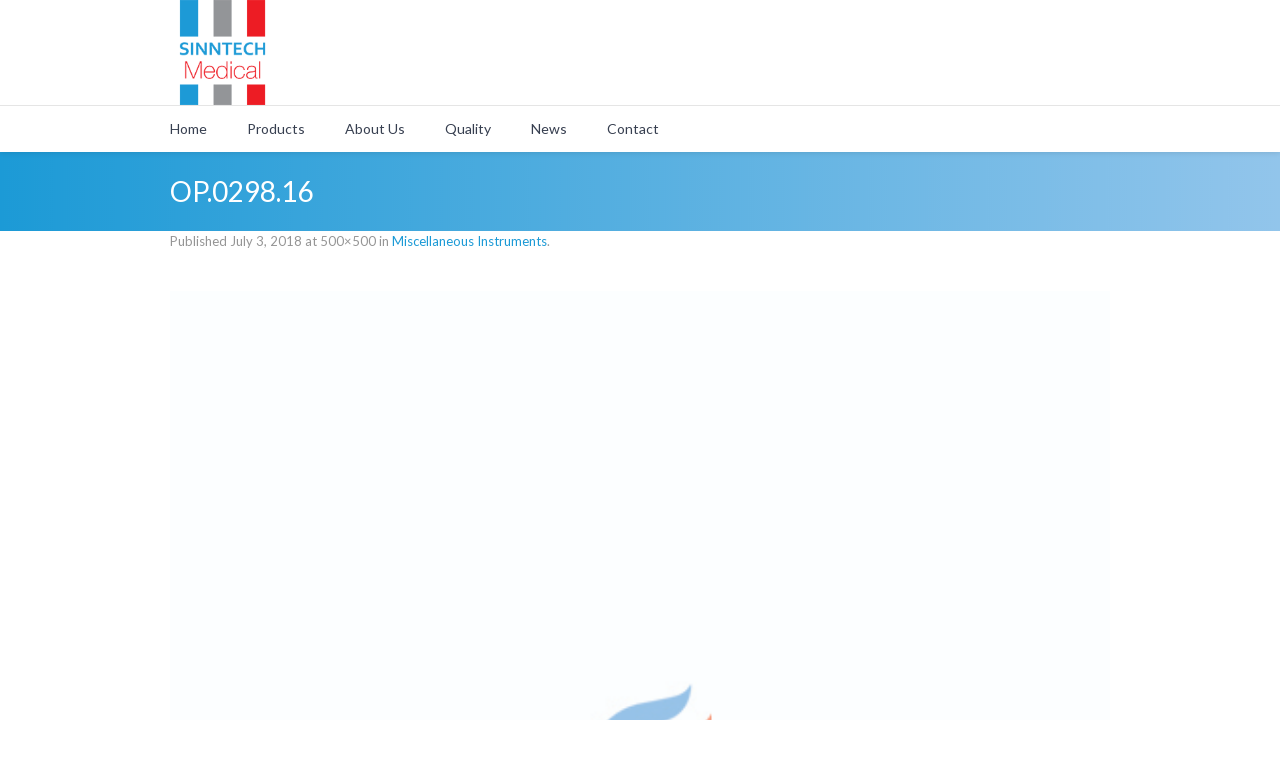

--- FILE ---
content_type: text/html; charset=utf-8
request_url: https://www.google.com/recaptcha/api2/anchor?ar=1&k=6LcWM4IUAAAAAELWjgAOKkw2NrRLeWzkMeG_R8HW&co=aHR0cHM6Ly93d3cuc2lubnRlY2htZWRpY2FsLmNvbTo0NDM.&hl=en&v=PoyoqOPhxBO7pBk68S4YbpHZ&size=invisible&anchor-ms=20000&execute-ms=30000&cb=moc43xv6deqy
body_size: 48573
content:
<!DOCTYPE HTML><html dir="ltr" lang="en"><head><meta http-equiv="Content-Type" content="text/html; charset=UTF-8">
<meta http-equiv="X-UA-Compatible" content="IE=edge">
<title>reCAPTCHA</title>
<style type="text/css">
/* cyrillic-ext */
@font-face {
  font-family: 'Roboto';
  font-style: normal;
  font-weight: 400;
  font-stretch: 100%;
  src: url(//fonts.gstatic.com/s/roboto/v48/KFO7CnqEu92Fr1ME7kSn66aGLdTylUAMa3GUBHMdazTgWw.woff2) format('woff2');
  unicode-range: U+0460-052F, U+1C80-1C8A, U+20B4, U+2DE0-2DFF, U+A640-A69F, U+FE2E-FE2F;
}
/* cyrillic */
@font-face {
  font-family: 'Roboto';
  font-style: normal;
  font-weight: 400;
  font-stretch: 100%;
  src: url(//fonts.gstatic.com/s/roboto/v48/KFO7CnqEu92Fr1ME7kSn66aGLdTylUAMa3iUBHMdazTgWw.woff2) format('woff2');
  unicode-range: U+0301, U+0400-045F, U+0490-0491, U+04B0-04B1, U+2116;
}
/* greek-ext */
@font-face {
  font-family: 'Roboto';
  font-style: normal;
  font-weight: 400;
  font-stretch: 100%;
  src: url(//fonts.gstatic.com/s/roboto/v48/KFO7CnqEu92Fr1ME7kSn66aGLdTylUAMa3CUBHMdazTgWw.woff2) format('woff2');
  unicode-range: U+1F00-1FFF;
}
/* greek */
@font-face {
  font-family: 'Roboto';
  font-style: normal;
  font-weight: 400;
  font-stretch: 100%;
  src: url(//fonts.gstatic.com/s/roboto/v48/KFO7CnqEu92Fr1ME7kSn66aGLdTylUAMa3-UBHMdazTgWw.woff2) format('woff2');
  unicode-range: U+0370-0377, U+037A-037F, U+0384-038A, U+038C, U+038E-03A1, U+03A3-03FF;
}
/* math */
@font-face {
  font-family: 'Roboto';
  font-style: normal;
  font-weight: 400;
  font-stretch: 100%;
  src: url(//fonts.gstatic.com/s/roboto/v48/KFO7CnqEu92Fr1ME7kSn66aGLdTylUAMawCUBHMdazTgWw.woff2) format('woff2');
  unicode-range: U+0302-0303, U+0305, U+0307-0308, U+0310, U+0312, U+0315, U+031A, U+0326-0327, U+032C, U+032F-0330, U+0332-0333, U+0338, U+033A, U+0346, U+034D, U+0391-03A1, U+03A3-03A9, U+03B1-03C9, U+03D1, U+03D5-03D6, U+03F0-03F1, U+03F4-03F5, U+2016-2017, U+2034-2038, U+203C, U+2040, U+2043, U+2047, U+2050, U+2057, U+205F, U+2070-2071, U+2074-208E, U+2090-209C, U+20D0-20DC, U+20E1, U+20E5-20EF, U+2100-2112, U+2114-2115, U+2117-2121, U+2123-214F, U+2190, U+2192, U+2194-21AE, U+21B0-21E5, U+21F1-21F2, U+21F4-2211, U+2213-2214, U+2216-22FF, U+2308-230B, U+2310, U+2319, U+231C-2321, U+2336-237A, U+237C, U+2395, U+239B-23B7, U+23D0, U+23DC-23E1, U+2474-2475, U+25AF, U+25B3, U+25B7, U+25BD, U+25C1, U+25CA, U+25CC, U+25FB, U+266D-266F, U+27C0-27FF, U+2900-2AFF, U+2B0E-2B11, U+2B30-2B4C, U+2BFE, U+3030, U+FF5B, U+FF5D, U+1D400-1D7FF, U+1EE00-1EEFF;
}
/* symbols */
@font-face {
  font-family: 'Roboto';
  font-style: normal;
  font-weight: 400;
  font-stretch: 100%;
  src: url(//fonts.gstatic.com/s/roboto/v48/KFO7CnqEu92Fr1ME7kSn66aGLdTylUAMaxKUBHMdazTgWw.woff2) format('woff2');
  unicode-range: U+0001-000C, U+000E-001F, U+007F-009F, U+20DD-20E0, U+20E2-20E4, U+2150-218F, U+2190, U+2192, U+2194-2199, U+21AF, U+21E6-21F0, U+21F3, U+2218-2219, U+2299, U+22C4-22C6, U+2300-243F, U+2440-244A, U+2460-24FF, U+25A0-27BF, U+2800-28FF, U+2921-2922, U+2981, U+29BF, U+29EB, U+2B00-2BFF, U+4DC0-4DFF, U+FFF9-FFFB, U+10140-1018E, U+10190-1019C, U+101A0, U+101D0-101FD, U+102E0-102FB, U+10E60-10E7E, U+1D2C0-1D2D3, U+1D2E0-1D37F, U+1F000-1F0FF, U+1F100-1F1AD, U+1F1E6-1F1FF, U+1F30D-1F30F, U+1F315, U+1F31C, U+1F31E, U+1F320-1F32C, U+1F336, U+1F378, U+1F37D, U+1F382, U+1F393-1F39F, U+1F3A7-1F3A8, U+1F3AC-1F3AF, U+1F3C2, U+1F3C4-1F3C6, U+1F3CA-1F3CE, U+1F3D4-1F3E0, U+1F3ED, U+1F3F1-1F3F3, U+1F3F5-1F3F7, U+1F408, U+1F415, U+1F41F, U+1F426, U+1F43F, U+1F441-1F442, U+1F444, U+1F446-1F449, U+1F44C-1F44E, U+1F453, U+1F46A, U+1F47D, U+1F4A3, U+1F4B0, U+1F4B3, U+1F4B9, U+1F4BB, U+1F4BF, U+1F4C8-1F4CB, U+1F4D6, U+1F4DA, U+1F4DF, U+1F4E3-1F4E6, U+1F4EA-1F4ED, U+1F4F7, U+1F4F9-1F4FB, U+1F4FD-1F4FE, U+1F503, U+1F507-1F50B, U+1F50D, U+1F512-1F513, U+1F53E-1F54A, U+1F54F-1F5FA, U+1F610, U+1F650-1F67F, U+1F687, U+1F68D, U+1F691, U+1F694, U+1F698, U+1F6AD, U+1F6B2, U+1F6B9-1F6BA, U+1F6BC, U+1F6C6-1F6CF, U+1F6D3-1F6D7, U+1F6E0-1F6EA, U+1F6F0-1F6F3, U+1F6F7-1F6FC, U+1F700-1F7FF, U+1F800-1F80B, U+1F810-1F847, U+1F850-1F859, U+1F860-1F887, U+1F890-1F8AD, U+1F8B0-1F8BB, U+1F8C0-1F8C1, U+1F900-1F90B, U+1F93B, U+1F946, U+1F984, U+1F996, U+1F9E9, U+1FA00-1FA6F, U+1FA70-1FA7C, U+1FA80-1FA89, U+1FA8F-1FAC6, U+1FACE-1FADC, U+1FADF-1FAE9, U+1FAF0-1FAF8, U+1FB00-1FBFF;
}
/* vietnamese */
@font-face {
  font-family: 'Roboto';
  font-style: normal;
  font-weight: 400;
  font-stretch: 100%;
  src: url(//fonts.gstatic.com/s/roboto/v48/KFO7CnqEu92Fr1ME7kSn66aGLdTylUAMa3OUBHMdazTgWw.woff2) format('woff2');
  unicode-range: U+0102-0103, U+0110-0111, U+0128-0129, U+0168-0169, U+01A0-01A1, U+01AF-01B0, U+0300-0301, U+0303-0304, U+0308-0309, U+0323, U+0329, U+1EA0-1EF9, U+20AB;
}
/* latin-ext */
@font-face {
  font-family: 'Roboto';
  font-style: normal;
  font-weight: 400;
  font-stretch: 100%;
  src: url(//fonts.gstatic.com/s/roboto/v48/KFO7CnqEu92Fr1ME7kSn66aGLdTylUAMa3KUBHMdazTgWw.woff2) format('woff2');
  unicode-range: U+0100-02BA, U+02BD-02C5, U+02C7-02CC, U+02CE-02D7, U+02DD-02FF, U+0304, U+0308, U+0329, U+1D00-1DBF, U+1E00-1E9F, U+1EF2-1EFF, U+2020, U+20A0-20AB, U+20AD-20C0, U+2113, U+2C60-2C7F, U+A720-A7FF;
}
/* latin */
@font-face {
  font-family: 'Roboto';
  font-style: normal;
  font-weight: 400;
  font-stretch: 100%;
  src: url(//fonts.gstatic.com/s/roboto/v48/KFO7CnqEu92Fr1ME7kSn66aGLdTylUAMa3yUBHMdazQ.woff2) format('woff2');
  unicode-range: U+0000-00FF, U+0131, U+0152-0153, U+02BB-02BC, U+02C6, U+02DA, U+02DC, U+0304, U+0308, U+0329, U+2000-206F, U+20AC, U+2122, U+2191, U+2193, U+2212, U+2215, U+FEFF, U+FFFD;
}
/* cyrillic-ext */
@font-face {
  font-family: 'Roboto';
  font-style: normal;
  font-weight: 500;
  font-stretch: 100%;
  src: url(//fonts.gstatic.com/s/roboto/v48/KFO7CnqEu92Fr1ME7kSn66aGLdTylUAMa3GUBHMdazTgWw.woff2) format('woff2');
  unicode-range: U+0460-052F, U+1C80-1C8A, U+20B4, U+2DE0-2DFF, U+A640-A69F, U+FE2E-FE2F;
}
/* cyrillic */
@font-face {
  font-family: 'Roboto';
  font-style: normal;
  font-weight: 500;
  font-stretch: 100%;
  src: url(//fonts.gstatic.com/s/roboto/v48/KFO7CnqEu92Fr1ME7kSn66aGLdTylUAMa3iUBHMdazTgWw.woff2) format('woff2');
  unicode-range: U+0301, U+0400-045F, U+0490-0491, U+04B0-04B1, U+2116;
}
/* greek-ext */
@font-face {
  font-family: 'Roboto';
  font-style: normal;
  font-weight: 500;
  font-stretch: 100%;
  src: url(//fonts.gstatic.com/s/roboto/v48/KFO7CnqEu92Fr1ME7kSn66aGLdTylUAMa3CUBHMdazTgWw.woff2) format('woff2');
  unicode-range: U+1F00-1FFF;
}
/* greek */
@font-face {
  font-family: 'Roboto';
  font-style: normal;
  font-weight: 500;
  font-stretch: 100%;
  src: url(//fonts.gstatic.com/s/roboto/v48/KFO7CnqEu92Fr1ME7kSn66aGLdTylUAMa3-UBHMdazTgWw.woff2) format('woff2');
  unicode-range: U+0370-0377, U+037A-037F, U+0384-038A, U+038C, U+038E-03A1, U+03A3-03FF;
}
/* math */
@font-face {
  font-family: 'Roboto';
  font-style: normal;
  font-weight: 500;
  font-stretch: 100%;
  src: url(//fonts.gstatic.com/s/roboto/v48/KFO7CnqEu92Fr1ME7kSn66aGLdTylUAMawCUBHMdazTgWw.woff2) format('woff2');
  unicode-range: U+0302-0303, U+0305, U+0307-0308, U+0310, U+0312, U+0315, U+031A, U+0326-0327, U+032C, U+032F-0330, U+0332-0333, U+0338, U+033A, U+0346, U+034D, U+0391-03A1, U+03A3-03A9, U+03B1-03C9, U+03D1, U+03D5-03D6, U+03F0-03F1, U+03F4-03F5, U+2016-2017, U+2034-2038, U+203C, U+2040, U+2043, U+2047, U+2050, U+2057, U+205F, U+2070-2071, U+2074-208E, U+2090-209C, U+20D0-20DC, U+20E1, U+20E5-20EF, U+2100-2112, U+2114-2115, U+2117-2121, U+2123-214F, U+2190, U+2192, U+2194-21AE, U+21B0-21E5, U+21F1-21F2, U+21F4-2211, U+2213-2214, U+2216-22FF, U+2308-230B, U+2310, U+2319, U+231C-2321, U+2336-237A, U+237C, U+2395, U+239B-23B7, U+23D0, U+23DC-23E1, U+2474-2475, U+25AF, U+25B3, U+25B7, U+25BD, U+25C1, U+25CA, U+25CC, U+25FB, U+266D-266F, U+27C0-27FF, U+2900-2AFF, U+2B0E-2B11, U+2B30-2B4C, U+2BFE, U+3030, U+FF5B, U+FF5D, U+1D400-1D7FF, U+1EE00-1EEFF;
}
/* symbols */
@font-face {
  font-family: 'Roboto';
  font-style: normal;
  font-weight: 500;
  font-stretch: 100%;
  src: url(//fonts.gstatic.com/s/roboto/v48/KFO7CnqEu92Fr1ME7kSn66aGLdTylUAMaxKUBHMdazTgWw.woff2) format('woff2');
  unicode-range: U+0001-000C, U+000E-001F, U+007F-009F, U+20DD-20E0, U+20E2-20E4, U+2150-218F, U+2190, U+2192, U+2194-2199, U+21AF, U+21E6-21F0, U+21F3, U+2218-2219, U+2299, U+22C4-22C6, U+2300-243F, U+2440-244A, U+2460-24FF, U+25A0-27BF, U+2800-28FF, U+2921-2922, U+2981, U+29BF, U+29EB, U+2B00-2BFF, U+4DC0-4DFF, U+FFF9-FFFB, U+10140-1018E, U+10190-1019C, U+101A0, U+101D0-101FD, U+102E0-102FB, U+10E60-10E7E, U+1D2C0-1D2D3, U+1D2E0-1D37F, U+1F000-1F0FF, U+1F100-1F1AD, U+1F1E6-1F1FF, U+1F30D-1F30F, U+1F315, U+1F31C, U+1F31E, U+1F320-1F32C, U+1F336, U+1F378, U+1F37D, U+1F382, U+1F393-1F39F, U+1F3A7-1F3A8, U+1F3AC-1F3AF, U+1F3C2, U+1F3C4-1F3C6, U+1F3CA-1F3CE, U+1F3D4-1F3E0, U+1F3ED, U+1F3F1-1F3F3, U+1F3F5-1F3F7, U+1F408, U+1F415, U+1F41F, U+1F426, U+1F43F, U+1F441-1F442, U+1F444, U+1F446-1F449, U+1F44C-1F44E, U+1F453, U+1F46A, U+1F47D, U+1F4A3, U+1F4B0, U+1F4B3, U+1F4B9, U+1F4BB, U+1F4BF, U+1F4C8-1F4CB, U+1F4D6, U+1F4DA, U+1F4DF, U+1F4E3-1F4E6, U+1F4EA-1F4ED, U+1F4F7, U+1F4F9-1F4FB, U+1F4FD-1F4FE, U+1F503, U+1F507-1F50B, U+1F50D, U+1F512-1F513, U+1F53E-1F54A, U+1F54F-1F5FA, U+1F610, U+1F650-1F67F, U+1F687, U+1F68D, U+1F691, U+1F694, U+1F698, U+1F6AD, U+1F6B2, U+1F6B9-1F6BA, U+1F6BC, U+1F6C6-1F6CF, U+1F6D3-1F6D7, U+1F6E0-1F6EA, U+1F6F0-1F6F3, U+1F6F7-1F6FC, U+1F700-1F7FF, U+1F800-1F80B, U+1F810-1F847, U+1F850-1F859, U+1F860-1F887, U+1F890-1F8AD, U+1F8B0-1F8BB, U+1F8C0-1F8C1, U+1F900-1F90B, U+1F93B, U+1F946, U+1F984, U+1F996, U+1F9E9, U+1FA00-1FA6F, U+1FA70-1FA7C, U+1FA80-1FA89, U+1FA8F-1FAC6, U+1FACE-1FADC, U+1FADF-1FAE9, U+1FAF0-1FAF8, U+1FB00-1FBFF;
}
/* vietnamese */
@font-face {
  font-family: 'Roboto';
  font-style: normal;
  font-weight: 500;
  font-stretch: 100%;
  src: url(//fonts.gstatic.com/s/roboto/v48/KFO7CnqEu92Fr1ME7kSn66aGLdTylUAMa3OUBHMdazTgWw.woff2) format('woff2');
  unicode-range: U+0102-0103, U+0110-0111, U+0128-0129, U+0168-0169, U+01A0-01A1, U+01AF-01B0, U+0300-0301, U+0303-0304, U+0308-0309, U+0323, U+0329, U+1EA0-1EF9, U+20AB;
}
/* latin-ext */
@font-face {
  font-family: 'Roboto';
  font-style: normal;
  font-weight: 500;
  font-stretch: 100%;
  src: url(//fonts.gstatic.com/s/roboto/v48/KFO7CnqEu92Fr1ME7kSn66aGLdTylUAMa3KUBHMdazTgWw.woff2) format('woff2');
  unicode-range: U+0100-02BA, U+02BD-02C5, U+02C7-02CC, U+02CE-02D7, U+02DD-02FF, U+0304, U+0308, U+0329, U+1D00-1DBF, U+1E00-1E9F, U+1EF2-1EFF, U+2020, U+20A0-20AB, U+20AD-20C0, U+2113, U+2C60-2C7F, U+A720-A7FF;
}
/* latin */
@font-face {
  font-family: 'Roboto';
  font-style: normal;
  font-weight: 500;
  font-stretch: 100%;
  src: url(//fonts.gstatic.com/s/roboto/v48/KFO7CnqEu92Fr1ME7kSn66aGLdTylUAMa3yUBHMdazQ.woff2) format('woff2');
  unicode-range: U+0000-00FF, U+0131, U+0152-0153, U+02BB-02BC, U+02C6, U+02DA, U+02DC, U+0304, U+0308, U+0329, U+2000-206F, U+20AC, U+2122, U+2191, U+2193, U+2212, U+2215, U+FEFF, U+FFFD;
}
/* cyrillic-ext */
@font-face {
  font-family: 'Roboto';
  font-style: normal;
  font-weight: 900;
  font-stretch: 100%;
  src: url(//fonts.gstatic.com/s/roboto/v48/KFO7CnqEu92Fr1ME7kSn66aGLdTylUAMa3GUBHMdazTgWw.woff2) format('woff2');
  unicode-range: U+0460-052F, U+1C80-1C8A, U+20B4, U+2DE0-2DFF, U+A640-A69F, U+FE2E-FE2F;
}
/* cyrillic */
@font-face {
  font-family: 'Roboto';
  font-style: normal;
  font-weight: 900;
  font-stretch: 100%;
  src: url(//fonts.gstatic.com/s/roboto/v48/KFO7CnqEu92Fr1ME7kSn66aGLdTylUAMa3iUBHMdazTgWw.woff2) format('woff2');
  unicode-range: U+0301, U+0400-045F, U+0490-0491, U+04B0-04B1, U+2116;
}
/* greek-ext */
@font-face {
  font-family: 'Roboto';
  font-style: normal;
  font-weight: 900;
  font-stretch: 100%;
  src: url(//fonts.gstatic.com/s/roboto/v48/KFO7CnqEu92Fr1ME7kSn66aGLdTylUAMa3CUBHMdazTgWw.woff2) format('woff2');
  unicode-range: U+1F00-1FFF;
}
/* greek */
@font-face {
  font-family: 'Roboto';
  font-style: normal;
  font-weight: 900;
  font-stretch: 100%;
  src: url(//fonts.gstatic.com/s/roboto/v48/KFO7CnqEu92Fr1ME7kSn66aGLdTylUAMa3-UBHMdazTgWw.woff2) format('woff2');
  unicode-range: U+0370-0377, U+037A-037F, U+0384-038A, U+038C, U+038E-03A1, U+03A3-03FF;
}
/* math */
@font-face {
  font-family: 'Roboto';
  font-style: normal;
  font-weight: 900;
  font-stretch: 100%;
  src: url(//fonts.gstatic.com/s/roboto/v48/KFO7CnqEu92Fr1ME7kSn66aGLdTylUAMawCUBHMdazTgWw.woff2) format('woff2');
  unicode-range: U+0302-0303, U+0305, U+0307-0308, U+0310, U+0312, U+0315, U+031A, U+0326-0327, U+032C, U+032F-0330, U+0332-0333, U+0338, U+033A, U+0346, U+034D, U+0391-03A1, U+03A3-03A9, U+03B1-03C9, U+03D1, U+03D5-03D6, U+03F0-03F1, U+03F4-03F5, U+2016-2017, U+2034-2038, U+203C, U+2040, U+2043, U+2047, U+2050, U+2057, U+205F, U+2070-2071, U+2074-208E, U+2090-209C, U+20D0-20DC, U+20E1, U+20E5-20EF, U+2100-2112, U+2114-2115, U+2117-2121, U+2123-214F, U+2190, U+2192, U+2194-21AE, U+21B0-21E5, U+21F1-21F2, U+21F4-2211, U+2213-2214, U+2216-22FF, U+2308-230B, U+2310, U+2319, U+231C-2321, U+2336-237A, U+237C, U+2395, U+239B-23B7, U+23D0, U+23DC-23E1, U+2474-2475, U+25AF, U+25B3, U+25B7, U+25BD, U+25C1, U+25CA, U+25CC, U+25FB, U+266D-266F, U+27C0-27FF, U+2900-2AFF, U+2B0E-2B11, U+2B30-2B4C, U+2BFE, U+3030, U+FF5B, U+FF5D, U+1D400-1D7FF, U+1EE00-1EEFF;
}
/* symbols */
@font-face {
  font-family: 'Roboto';
  font-style: normal;
  font-weight: 900;
  font-stretch: 100%;
  src: url(//fonts.gstatic.com/s/roboto/v48/KFO7CnqEu92Fr1ME7kSn66aGLdTylUAMaxKUBHMdazTgWw.woff2) format('woff2');
  unicode-range: U+0001-000C, U+000E-001F, U+007F-009F, U+20DD-20E0, U+20E2-20E4, U+2150-218F, U+2190, U+2192, U+2194-2199, U+21AF, U+21E6-21F0, U+21F3, U+2218-2219, U+2299, U+22C4-22C6, U+2300-243F, U+2440-244A, U+2460-24FF, U+25A0-27BF, U+2800-28FF, U+2921-2922, U+2981, U+29BF, U+29EB, U+2B00-2BFF, U+4DC0-4DFF, U+FFF9-FFFB, U+10140-1018E, U+10190-1019C, U+101A0, U+101D0-101FD, U+102E0-102FB, U+10E60-10E7E, U+1D2C0-1D2D3, U+1D2E0-1D37F, U+1F000-1F0FF, U+1F100-1F1AD, U+1F1E6-1F1FF, U+1F30D-1F30F, U+1F315, U+1F31C, U+1F31E, U+1F320-1F32C, U+1F336, U+1F378, U+1F37D, U+1F382, U+1F393-1F39F, U+1F3A7-1F3A8, U+1F3AC-1F3AF, U+1F3C2, U+1F3C4-1F3C6, U+1F3CA-1F3CE, U+1F3D4-1F3E0, U+1F3ED, U+1F3F1-1F3F3, U+1F3F5-1F3F7, U+1F408, U+1F415, U+1F41F, U+1F426, U+1F43F, U+1F441-1F442, U+1F444, U+1F446-1F449, U+1F44C-1F44E, U+1F453, U+1F46A, U+1F47D, U+1F4A3, U+1F4B0, U+1F4B3, U+1F4B9, U+1F4BB, U+1F4BF, U+1F4C8-1F4CB, U+1F4D6, U+1F4DA, U+1F4DF, U+1F4E3-1F4E6, U+1F4EA-1F4ED, U+1F4F7, U+1F4F9-1F4FB, U+1F4FD-1F4FE, U+1F503, U+1F507-1F50B, U+1F50D, U+1F512-1F513, U+1F53E-1F54A, U+1F54F-1F5FA, U+1F610, U+1F650-1F67F, U+1F687, U+1F68D, U+1F691, U+1F694, U+1F698, U+1F6AD, U+1F6B2, U+1F6B9-1F6BA, U+1F6BC, U+1F6C6-1F6CF, U+1F6D3-1F6D7, U+1F6E0-1F6EA, U+1F6F0-1F6F3, U+1F6F7-1F6FC, U+1F700-1F7FF, U+1F800-1F80B, U+1F810-1F847, U+1F850-1F859, U+1F860-1F887, U+1F890-1F8AD, U+1F8B0-1F8BB, U+1F8C0-1F8C1, U+1F900-1F90B, U+1F93B, U+1F946, U+1F984, U+1F996, U+1F9E9, U+1FA00-1FA6F, U+1FA70-1FA7C, U+1FA80-1FA89, U+1FA8F-1FAC6, U+1FACE-1FADC, U+1FADF-1FAE9, U+1FAF0-1FAF8, U+1FB00-1FBFF;
}
/* vietnamese */
@font-face {
  font-family: 'Roboto';
  font-style: normal;
  font-weight: 900;
  font-stretch: 100%;
  src: url(//fonts.gstatic.com/s/roboto/v48/KFO7CnqEu92Fr1ME7kSn66aGLdTylUAMa3OUBHMdazTgWw.woff2) format('woff2');
  unicode-range: U+0102-0103, U+0110-0111, U+0128-0129, U+0168-0169, U+01A0-01A1, U+01AF-01B0, U+0300-0301, U+0303-0304, U+0308-0309, U+0323, U+0329, U+1EA0-1EF9, U+20AB;
}
/* latin-ext */
@font-face {
  font-family: 'Roboto';
  font-style: normal;
  font-weight: 900;
  font-stretch: 100%;
  src: url(//fonts.gstatic.com/s/roboto/v48/KFO7CnqEu92Fr1ME7kSn66aGLdTylUAMa3KUBHMdazTgWw.woff2) format('woff2');
  unicode-range: U+0100-02BA, U+02BD-02C5, U+02C7-02CC, U+02CE-02D7, U+02DD-02FF, U+0304, U+0308, U+0329, U+1D00-1DBF, U+1E00-1E9F, U+1EF2-1EFF, U+2020, U+20A0-20AB, U+20AD-20C0, U+2113, U+2C60-2C7F, U+A720-A7FF;
}
/* latin */
@font-face {
  font-family: 'Roboto';
  font-style: normal;
  font-weight: 900;
  font-stretch: 100%;
  src: url(//fonts.gstatic.com/s/roboto/v48/KFO7CnqEu92Fr1ME7kSn66aGLdTylUAMa3yUBHMdazQ.woff2) format('woff2');
  unicode-range: U+0000-00FF, U+0131, U+0152-0153, U+02BB-02BC, U+02C6, U+02DA, U+02DC, U+0304, U+0308, U+0329, U+2000-206F, U+20AC, U+2122, U+2191, U+2193, U+2212, U+2215, U+FEFF, U+FFFD;
}

</style>
<link rel="stylesheet" type="text/css" href="https://www.gstatic.com/recaptcha/releases/PoyoqOPhxBO7pBk68S4YbpHZ/styles__ltr.css">
<script nonce="9eBIdFJxS1hwVPQo1BTWJQ" type="text/javascript">window['__recaptcha_api'] = 'https://www.google.com/recaptcha/api2/';</script>
<script type="text/javascript" src="https://www.gstatic.com/recaptcha/releases/PoyoqOPhxBO7pBk68S4YbpHZ/recaptcha__en.js" nonce="9eBIdFJxS1hwVPQo1BTWJQ">
      
    </script></head>
<body><div id="rc-anchor-alert" class="rc-anchor-alert"></div>
<input type="hidden" id="recaptcha-token" value="[base64]">
<script type="text/javascript" nonce="9eBIdFJxS1hwVPQo1BTWJQ">
      recaptcha.anchor.Main.init("[\x22ainput\x22,[\x22bgdata\x22,\x22\x22,\[base64]/[base64]/[base64]/bmV3IHJbeF0oY1swXSk6RT09Mj9uZXcgclt4XShjWzBdLGNbMV0pOkU9PTM/bmV3IHJbeF0oY1swXSxjWzFdLGNbMl0pOkU9PTQ/[base64]/[base64]/[base64]/[base64]/[base64]/[base64]/[base64]/[base64]\x22,\[base64]\\u003d\\u003d\x22,\x22wqlMwr1mwoFkw4R5J8KnJRvCssOMw7zCucKpSHhHwrRTWDtiw6HDvnPClGgrTsOYMEPDqkbDp8KKwp7DkAgTw4DCm8KZw68kUcKvwr/[base64]/woJHwp3CjsOiBcKIwoHClSA8MTRtRsKOwqNSTiYUwphVZcKFw7HCsMO4MxXDncOhSMKKU8KRM1UgwqnCucKuenvCi8KTIkrCnMKib8Kcwpo8aBjCrsK5wobDtMOkRsK/w54Iw453OyMON2Rbw7jCq8O3U0JNP8OOw47ClsOXwpp7wonDhnRzMcKGw6Z/IT/CosKtw7XDtGXDpgnDpMKGw6dfZx1pw4U/w4fDjcK2w6txwozDgQMBwozCjsOyJEd5wpxDw7cNw4oSwr8hE8OFw41qU0QnFXTCm1YUIUk4wp7CsXtmBk3DkQjDq8KvEsO2QXLClXp/[base64]/[base64]/DswdAFgzCq1XCsxQ8w7/CpirDlsKaw5vCpiUeQcKQSGMycMOmVcOAwrPDksOTw70uw77CusOXRlPDkm5vwpzDh01DYcK2wqJnw73CnAnCuHdkWjg/w5LDqcOhw6FDwpEfw73CmcKeCy7DgcKSwpoxwr8BLMORVRzCuMOBwrHCgcOUwqDDjHNRw4XDsjAwwpI8cj7DvMOKBSB+aBYiZMOIb8OEMkFSHMKAw5zDl2ZMwoUkT2vCkUFSw4zChFTDvsOfDjZ1w5PCqSdswofCjy1+SUXDqy/ChD/[base64]/w44KJcOjd8OHwoExZgjDmMKhwrrDkMK3w4LCo8KuYx7Cq8KaX8KJw5cFZHtBIE7CosK/[base64]/[base64]/Cg34kwqQsCsOzw44KwrFvM1J/LTMYw5IlBsK/w5PCuAA/cBzCnsKMc2jCk8OCw6xjDT9uGn3DrWLChMKGw6vDscKmNMO7w7oww67CtMK/A8ObLcOfE2szw752JsKawrZBw6HDlVPCosKEZMK3wofCtjvDvG7CrsOcR1xaw6E+LA/Drg/DoTXCj8KNJAVGwrbDpEzCk8OYw4/DkMKXMQswdcOLwrrCuTrCq8KpNn4cw5QAwpvDh3fCqgdrVcOnwr7CsMOAB1jDg8KyGCrCu8OnfXvChMKDWH/Cp0kMMcKLfMONwrTCtsKiwrfDqWfDp8Kswqtpd8ODwop6wqfCnFvCiw/DjMOMAAjDoVnCucOvIRHDt8O+wq/DuU1iBMKrZTHDj8ORXsOLRsOvw6EawowtwoXDlcKMw5nCj8KMwoV/wrHDjMKzwp3DgUXDkXVDJixsQxRUwpdRL8OOw7whwpzDgicEES3DkFZOwqtEwow8w7vChgXDg3VFwrHCsUphwpjDvyjCjGBPwpkFw68kw407Xl7CgcKuUsOowpDCm8O/wqJsw7ZuTjdfYGl/[base64]/Cox1CVgFewo/Dl8KXDMOMwrLChy5UwrcnQiXDmsOWAcOhLcKGWsKRw7PCujVTwqDCgMKXwrVTwqDCjGvDg8KsZsOUw5xVwo/DiBrCsX4IX0vCmMOUw4AKdRzCvnnDicO6SRjDugwuEwjDtxjDo8OHw7sDYiAYFsO3w5jCrjFHwqLCl8Omw7s6wr92w60Jwq8bcMKBw63DisOWw442MiR2X8KOWG3CjMK0LsK7w7kqw7A1wr5gfRB5wqHClcOWwqLDjUgowodMwr98wroMwo/CoR3Dvw7DuMOVfCXDm8OmRl/Ci8KJCm3DqcOsblJ0Zy53wrbDpjMlwoo9w4trw5kAw51FbjHCjH8LCsKcw4LCoMOWPMK4UhDDtwU9w6N+wrXCisOxKWtZw47DnsKeFEDDvMOUw4jClmzDs8KLwqcUHcOOw4VjfRnCqcKywpHCjmLCkyTDu8OYI1rCg8OfRGvDo8K6w5AlwoDDnTIHwp3DqlbDtm/ChMOIwrjDpDE5w4fDgcODwprDhFjDocKJw43DssKKKsKsZ1ANNMKbHxVqMFwBw5NOw4TDujfCmnrDvsO3KwfDqzrClMObBMKJwoHCpMOrw4EIw7HDqHrCgU4SGUsxw7zDlB7DrMO/w7nCicKSUcK0w79NZyhKw4YxMmgHLBJxQsO4ORnCpsKcSh5bwoYIw5XDgMONCcK8YiDCpDVPw4goLW/CqXkcXcKKwrrDgnLCsnN9WsOvSCwswqvDq2Nfw6pwU8OvwpbCp8OtfcOuw7vCmFbDok51w49QwrjDisOewphiEcKiw5fDkMKJw48UKcKlSMOcdV7CuDfCrcKGw6JvVMOaNcOow50pK8KAw7bCi0Yow5zDlz7DmDQZCydfwrsDX8KWw73DiX/DkcKnwqjDkz4DAMOWf8KYS3bCoBvDszwwJHjDrHZGbcOGL0jCucOEwrENS13DimvClHXCvMOWQ8K1JMKBwpvDqsO6wrgDN2hTwpLCjMODOcObLi4nw5Q/[base64]/[base64]/DmWB6a8OUHyjChMO1W8KETl3CgVDDtsO2fzwJw6F9wpbCiyvCnhXCjDHCg8OGwoDCscKGA8Ocw7dbCsO9w5dJw6lmVsKwCi/CmxtwwqvDiMKlw4XCq0vCgkzCkDlJDsOJdcO6Ag3DlMOzw4xqw7p6aD7Cj3zCvsKpwq7Ds8K5wqbDvsK/wrfCgWzDuR0ANy/CsAdBw7LDosKtJUw2Lix0w6HCtsOGwoE8TMOvZcOKJnwGwqXDqcOVw4LCs8OwRhDCqMKDw5h1wqjChjELJcOGw4htOxnDn8KsMcO+IHHCpzUdQF8TOsOoScKnw78jVMO4w4rChxZpwp/[base64]/W3LCm0xjw6HDgcKWUkbDl8OdwooBwqYBYcKkJMKwXEjChmnCuh4Fw4ACW3nCusK3w4/CtMOFw4XCqcO+w6wAwqpGwqDCtsK+wpTCgcOtwrUsw5vCpBPCqkBBw7zDksKDw7PDr8OxwqzDhMKRKGvDlsKdZ0wsIMO0csKpWA/[base64]/Dt3/DhMOESl8nw4oiwrfCtEd/ZRkPRMKuPDvDmsOWX8OBwqlLd8Ouw5gDw6jDlMKPw49Zw4lXw6MxfMK9wqlqcUzDtg4Ewo4dw7/CncO7DRQxDMOMECHDrG3CkwNsVTgZwrhbwp7CgwrDjB/DlB5RwoTCtSfDu0JAw4U1wrnDiTLCjcKmwrMJJFVCOsKTw7PCosKMw4bDq8OAwrjCoEJ4b8K/wrQjw73DlcKychZgw77ClGs7X8Orw7fCh8OXecOMwpQ/A8OrIMKRVkJbw5ImAsOxw5vDqlXCmcOORDEObyEDw7bCnRBcwonDsAReRsKZwqs6ZsOHw4LDrnnDlsOewrfDlnB7DgbDgsKhE33Cmm9/ARjDmsKowpHDvcK2wo/CpjbCtMKiBCfDpMKfwpocw4HDuEBJwpgYMcK9I8KkwpzDhsO6JmNOw53DoiUjWhd6UsK8w4V8bMOGw7LCplXDmTVfd8OMPTzCv8O3wozDicK/[base64]/DsMOAw6crKsK3woDDmk/CrT7Dm8KQDk59eMOUw7HDtMKeJHBJw4vDkMKywphnbsO9w6jDvQhZw7PDmwICwrfDkjJiwr1ROMKVwrw5w49wV8OjVlvCpTFIWMKawp3CqsOdw4jCkMKvw4lkVTzDmcOswqTDgmtBZsOEw4ZfTsOaw5hRE8OBw4zDmVc/w49pw5fCtTFZLMO4wrPCs8OoK8KhwpDDmsK4XsONwpHClQ1ZWmMsYyrDtMOLw4g4OcOQP0Bkw6TDjTnDpVTDqk4eVcKyw78mc8K6wqIYw6vDlMOTNkfDoMK4YnrCuWvCssOeCcOFwpLCsloSw5TCoMOyw43DvsKxwr/Cm3oVMMOWGX14w57Ct8KFwqbDgcKMwqrCqMKPw58Pw4dER8KYw6TCozspWHB3w48AKMK4wpXCjMKcw68gwpbCncO1RMOOwqbCrsOiSVzCgMKkwq0jw7dpw5IHYnhJw7R1ZnVwPsKOaH3DpgAgH01Rw5fDhMOKLcOrR8OOw7gIw5Rgw7/Ct8K8wrjClsKPLC7Dl1XDr3VHeBLCs8OewpQjDBV5w5DConNawq3CkcKBccOdwqY5wqZawppowrV5wprCgUnCnXXDrRDDowjCn0VuI8OtEsKIfGfCty3DjCQEIcKIwonCh8Kuw7YvMcK6HMOXworDq8KRMG/CrsKYwoIewrt9w7PCsMOGRkrCgsKGCMOxw43Cg8KzwpILwrIcHCjDkMK6RlfCmgzClnI3KGRMesOSw4XCqU5VGEjDr8KBS8KIFsO3OgBsc3w7IjXCrlPClMK/w5bCrMOMwr1Dw5XChADCiTjDokLCqcOwwprCmsO8wrAYwq8MHQhAaHtxw5TDvkDDvTfCpQ/[base64]/CGowwqzChsKXwoJGw65mw6/Dl8K7wqAlw4UAwqbDjhTCtGDCrMKtwoHDnxLCi07DtcOdwroNwo9Ywp9EPsKQwpLDqHMVasKpw4I0dMOnJsOHR8KLUyd5EMKTKsOINEooSiprwoZ1wpjCkVgkNsKAQWZUwo9eZwfCrgXDisKpwpYgwpvDr8KfwrvCpyHDvWpkwrQRTcOLw49Ow7/Ci8OhFMKQw7vCuh9aw78LLcKtw6E7OiATw6jDvcK6AsOHwoUBQCHCvMOJacKqw7PCucOrw610C8Otwq3DusKEVsK/[base64]/OWp/wqrCtg5rOcOMw4tabkPDv112w4pWw4RPMGDDjxUww4DDqsKiwplrO8KOw4cGXB7DlW5/[base64]/Di3HDjcOiOsOtYMK5FjNvbMOUX8K9ei7CjgJ5TcKew43DncOKw77CtUEKw4EBw4opwoBtwq3CpWXDuy9SwojDoQnCusKtejAxwp5vw6JJw7Y8QsK0wpdnNcKFw7TCmcKzXsK1U392w4bCr8KxBTRJBHXChsK1w6/Cjj/DkyHCs8KFHGjDkMOVw4XCpz0ce8OiwrU5CVklesODwrHDhw/[base64]/[base64]/CrlNWcsK4BzzDjUHDtsKRw79+wp/DncOewpIpHGrDgj8Swo0OCMKjdXdyDcOswp18e8OdwofDuMOQHVbCksKhw6HCiEXDqcKww7rChMKtwqFlw6lkZB8Xw7XCqAkYQcOhw5nDisKTZcO3wonDl8Kiwq4VVVZaOMKdFsKgwoQlCsOAFcOJKMOaw5HCqkfCqHzDqcK+wp/CtMKiwo9XTMO3woDDk3YeIDTCnQJ+wqRqwpMiw4LDkXLDqsOywp7DmXkPwrTChMO8IyPCjMO7w5NAwpTCmh5ew65Dwpcsw49pw6/DoMO3bcOpwrhrwqRXAsK8DsOYVnbCgHnDgsKsQ8Ked8K9wrsNw7VjP8OTw78Pwrh5w74XDMK5w5/CpcOMc3Uew5s6w7/DmMOeI8KIwqLCl8K/w4RNw77DpsOlwrHDo8OJTFcjwqpow4MfBgxiw5R7IsKXEsOmwoVwwrUUwqjCrMKswqknbsKywpDCrMKzEVrDr8KVbA1Vw4JvfU/Cj8OSM8OkworDmcKfw73Djgwyw5/Cm8KBwooUw4DCj2TCgcKCwrbCm8KZwo86AzrCmEAtbsOGfMKrcsKqEMOWX8Opw7BDCE/DmsOzcsKcdi5yAcKzwr8Iw6/[base64]/[base64]/DsMKBwpY+w6JZMMKAwqYtBMK2w64cw7DDssO1V8OOw7LDpsOObMKxJcKJcMOFHAfCtTbDmBYLw53ClC9+JC/CpMOlCcOtw5NjwoEeacO4wq7Dt8K9fD7CpCdww5vDmB/Dp3E/woFhw77ClHEhWwc5w7zDhkRNw4LDmcKqw4MpwrIbw4nCrsKtYCwdDwbDgy9va8OCKsOeQk/CnsOdY1Vkw7/Dv8OMw63DmHzDs8K/Y2YIwoFtwpXCj0rDksOYwoDCgsKxwrPCuMKXwoxtZcOLImA8woA5TlJXw7wCwq3CnsOow6VAM8KWVcOOG8KLE1PCjVrDkBkBw4/Ct8O0Qi0VdF/DqXITGkfCocKmQFjDvjjChkHCuG9ew61uaRPCsMOpRcKww6LCusKxwofDl08kGcKRRyTCsMKbw57CuRTCrl3Co8OHY8OCa8KDw4NbwqDClSphGyhIw6dnwoo0IHRdTFljw79Kw69Uw7PDtlkPJ2/CiMKtw7l7w4UFw67CssKwwrrDmMK4EsOIai9ow7xQwo0Vw5Mtw5sowqvDngDCvHvCicO+wrNiOmIhwqDDssKQVcOmfVEfwrYAERAIQcOvfwYDacO/[base64]/[base64]/RMKXdMOPGkzDlsKLw6h9UmRbWGLDmSPCu8KzNBbCp1NuwpDDlzPDmQjClMK8FFLCv0LCgMOER2sxwq09w4cSZ8OXe0d/w4nCglTCoMKsDFfConTCuRNZwrnDqlnCicOlwo3CrDlDF8KkV8Ksw5RISsKyw40TUsKMw53CkihXVQ4MLnTDsxJFwoozZl4wWRk+w4oWwrbDpxdsJsOONjnDvjnCjnnDhsKJY8KZw4dbHxxbwrhRdQ4/RMOSSGg3wrjCsipLwp5GZcKuNwYAAcOTw7vDpsOcwrjDh8OVTsO8woAHTsKXw6zCoMKywrjDtG80dBfDhXwnwobCs2PDpjMpwr0DMcOjw6PDocOAw5HCuMOzO33CkWZkwrnDqsO5F8K2w7Etw7vCnFrDi3jCnn/Crk4YWMO4aFjDgQtOwo3DmF88wrFBw7wwLRnCj8OdJMKmfsKNfsOsZMKVTMOcTS5KecK5WMOgUl1hwqvCjCPCiirCnyfDml/DhGxmw78hEcOTS1wwwp7DrXVMCkDDsF4zwqrDn0rDjcK0w6jCiEcUw5DCviUUwqXCg8Ozwp7DjsKGJ2vCpsKEHRAiw5YBwoFJw73Di2jDoznDuyJCRcKPw7FcLMKLw7UMdUfDrsO0HjwlJMK6w5rDixPClBZMOUtGwpfCsMOwS8Kdw4lGwoEFwp4dw7g/UsK6w47CqMOxBinCscOpwoPDi8OPCnHCiMOXwonClkbDq1/Dg8OuVAMuSMKNwpVnw63DsUHDscOnFsKKdzHDomzDrsKrJsOeCEITwqI/[base64]/DhUTDtMOsM8OVwrHDk8KfZmXDlHDDshJywr7DtsKsG8OtZTNmZ2jDocKgOsKCEsKYDynCisKWKMOvSjDDuQTDusOhGMKnwpF0wpDCt8OJw4HDhCk5ZV/DiG8IwpPCtcKZVsK8wqzDhyDCuMKkwo7DtMO6FFzCpcKVOxwmwoo/IHfDoMOrw43DusO9D3FHwqY7wo7Di3N6w6MWKWHCgzo6w6PDuEDCgT3DvcKHUBzDuMOcwqjDm8K3w4cAegNYw4I+EcOXTcOUGEDCpsK1wqLCmMOlGMOowo0/[base64]/w77DiFFDwoTCj8O4wokVASJ2TMOOLgbCuGt8wqN5w6DDvR7CiCLCv8KDw4cgw6nCp3DCo8K7w6TCtWTDqMKua8OIw68KenzCtMO2aD4xw6Fgw4/[base64]/Cuh0EAsKBwrTCsRUZw4PDs8Knw6EkJsKlw6PDq8OQNcOzw5zDnSfCjE4jcsKUwrIgw4AAP8KhwoszfMKLw63CqlZVGGvDtA09cl1Yw47CoHnCisKTw4HCpXRSYsK4YADCrm/DlRTDvzbDoRnClsKHw7bDmS5iwowNE8ORwrfCuTLCgMOAbsOhw73Dtzwed0zDlMOQwpnDtmMxGnDDn8KOf8Kzw5N1wpvDpMKuAnTCiX/DnQ7CpMK2wp/Dnl9nDcOBPMOxIsK2wo9SwpfCtB7Du8O+w5YlBcKNcMKCbsKIfMKXw4xnw4tXwpd0V8ORwoPDisKIw5lMwojDtMO6w6BXwrISwqR4w6HDhFlrw6USw77CssKewpvCv2/[base64]/DtnrCjsKkfsKoCMORw57CtcKzOMKPw6Zlwp3DqwnCusKYfGMHATl/wpo7G0cyw6waw79JG8KeD8OvwoAjHGLCgxfDlXXCvMOFw4R6ZBFjwqLDncKEKcOeNMOKwpXDg8KoEQhNCyrCmVTDjMK9ZMOAe8OyAk7ClsO4ecObDcOaAsOpw5vCkBXDvXxQbsOawrHDlgHDuyAUw7TDk8Orw7PCusKULFjCv8K2wp4jw5DClcOPw5vDum/DoMKBwr7DiEzCqsKSw7XCrS/Dj8OsaE7Cj8KcwqPDukjDoQrDs1smw6l1G8ObcMOxworCuynCjMKtw5VWQsKcwp7DqMKSa0hpwoLDiF3CjMKsw6JZwpEdMsK1DMO/GMOrWgcHwqAmBMOcwoHDlGrCujoqwp7DqsKPbcOyw60IH8KyPB5QwqJ/wrRmY8KnPcKzYsOgd2J6w5PCkMOcIVIwQEtIMFxHTGTDmm5fOsOdVMOGwqDDssKdeQ1hXcKnN38jecK7w4/DqGNkw5RPdjrCvEl8VGHDnsOYw6nDgsK5RyjCh3pQGzbCnzzDo8KGJ3bCp3A4wq/CqcOlw4/DhhvDrlMIw6fCsMO9wr0Vw4TCmsOxUcO+CsOFw6rCscObMD5hU3HCncOfeMKywoorfMK2YnbCpcOaGsKOcg3CkWvCjsO/w7XCm27CvMKlDsO7w6PDvRwMBRPDrzdswrvDrMKGQ8OudcKRA8Kaw63CpFnCicO1w6TDrMK7BzB9w4PCjcKRw7bCmkp1ZsK0w67CuRxuwqLDo8KNw7jDpMOtwpvDv8ONDcOOwqbCr2HCrk/Dvh0rw7lXwpTDoWIAwoLDhMKjwrfDqTNvHi1cIsKsVsO+acKTVcOUd1VJwoZMw40kwoJBEU/[base64]/DksKww6vDpcKbOsOSP8OvwrfClgfDlAs/E2jDsMOjLMKiwp/Du27DicKbwqtNw6jDrxHCqUvDvsKsVMOTw65rWMOuw6bCkcOyw4R4w7XDhWjCll1kaC0jHUAkf8OIU33CgzvDnsOPwqTCn8Ouw6Qjw7fCiQ9kwoNxwpjDhcOPNQhkHMKBJcO2esO/wofDkcO4wrjCn1fDmC1YR8OpCsKZCMK7McOewpzDk3dDwp7CtUxfwokow50Mw7XDn8Kcwp7DkUjCo0nDmcODDjDDjjrCvsOmBUVSw69Ow57Du8OSw6RZKjnCtcOfIW18CU0gcsOTwqkOw7lRBHQHw5kDwpHDs8OQw5/DkMKBwpNEZsOYw7llw5LCu8Otw4JqGsO9bBTDvsOwwqV/M8Knw4rCjMO/ScK5w7srw5R5wrIywqnDp8K+wrkXwo7DlCLDi14FwrPDomXDp0t6aG/CqWTDhMOsw5LCkVvChsKxw6nCjwfDm8OrVcOxw4jCjsOHORRGwqDDicOLQmTDsmQyw5nDuggYwoImB1XDujJKw7c4FibDpj3DoGrCoXV+JlM4Q8O/w492XMKKNQLDr8OFwo/DgcKsW8O+RcKhwrnDnwbDo8OETUQdw7nDvQLDlMKPDMO8McOkw47DrMKtO8KVw5/CncOPc8Onw6XCrsOUwqjCn8OzUQJvw5TDmCLDmsKiwoZ0M8Kzwol0IsO2OcOxNQDClsOyPMOccMOJwpAwX8KiwpvDmmZWwpkQJGs+FsOVdDjCvwErGMOZWsOQw6nDpyHCvUDDvjgvw5zCsFQLwqfCqhN7NgXCpsKOw6YkwpI2EhHCtEZZwr/CsX4ENmzDr8OHw6bDuAdBesKnw5gZw5HCqMKYwo/DpsKPYcKowqUrCMOfe8K9RMOTFXUuwojCu8KpL8Kedz9rHcO+XhXDrcO4wpcDQjzDpXvCuhrCncOFw73DmQbCgCzCgcKMwocIw69DwpluwrXCnMKJwrrCvnh1w75ZbF3DgsKuwrpdW3laZE5PcUvCo8KgUihAJQdJYsOab8OvLcKyMzPDscO/KSzDg8KWOcKzw5DDoUhVMGBBwoghGsOiw7bCsG5GU8KnK3PDvMKQw75Tw51/d8OBKSnCpADCqjpxw6gDw7fCuMKiw7XCkGJBFlpwA8KSGsOjPcOow6XDgAVdwqDCgsOBTx4VQMOUGsOswpnDucOeEhfDuMKWw5xhw78gQwPDh8KPYhjCo21Tw5nDncKFW8KcwrrDgGsfw5rDl8K4BMOEL8OIwr4MK2fDgk01bEAcwp/CtCEOI8KQw5XCnzjDksOfwrM/DR/CmGrCgsK9wrgqDlZcwo8hC0bChRPClsONDD85w5XDgEsrMFcuT24EWSrDizdPw58Rw4weJMKUw64rdMOnasKzwqlTw5EwIlFlw6PDg3dKw5dPL8Oow7cZwoXDs37CvB8EVMK0w7JNwqFDcMKDwqXCkQ7DpwzDkcKqw5/[base64]/[base64]/CvUFcw7Zhw645w5gWwo7Cp8O7ClDCt3vDhC3CqDDDr8KLw5HCsMO0FcKPJcOCTXhYw6tMw7DCiGXDusOnBMOpw6ZQw6/DlQxpF2TDhCnClxRtwqvDmjcRKQ/DlsK8exNSw4h3TMKcG23CkmB1MMOiw45fw5PDnsKsax/DjsK4wpJ0UMKdU1bCohcRwoJ9w7BPBS8owpzDnsOhw7wlAWlDCSXCr8KQMMKoTsObw4VlOQ0PwpMDw5TCsENow4TDg8KnDMO4S8KKFsKpUVDDn0QwXH7DjMKNwql2MsOYw6DCrMKddm7CmwjDosOZS8KBwqAFw5vCjsOwwo/DgsK/XcOEwrjDuzBEWMOvwq3DgMOzOlXCjxQvEcKceTVBw6bDt8OjeHTDpXIvccO4wqBzfiMzewTCjMKxw69cHMOGL3PCqj/DusKXw6FEwowuw4fDplTDt0g0wrnCtMKrw7ViJMK3fsOPNynCs8KrFm4ywoZgLn5gTETDgcOgw7J5U1JCNMKXwqvCiXDDpcKDw61aw4hGwqzCl8KLDlw9YMOuJzbCjT/Dh8OYw5FZLXTCj8KTT2nDh8KNw6U3w4kqwoQeJk/DscORFsKXX8O4VW5DwqjDjAt9azPCsEh9KMKBUBJ4wqTDscKUD0jCl8OBOsKFw4TClcOwN8O6wrEDwoXDrsK1c8OMw5LCi8OMQsKxKlXCkTzDhCU/ScOhw6DDrMOiw4p+w6FHN8Kzw5VpGBXDlRlmG8KPHMKcVDEOw7hHC8O0UMKfwozCk8OcwrdacBvCkMOgwrnCnjXDqDPDq8OMOMKgwr7DqFHDjW/DgTrCnn02wqxKecOkw7bDscOaw7g9w5jCo8O6YRNrw4dyasO5WmVYw5g5w6/[base64]/HkBVw7TCngrCisKod8OFwrJeBsKKa8KOwpvCoFZwbWkxHMKkw6gFwr54wph+w6rDoTDChcOEw68qw5PCvkYzw5caLsOxOEnDvcK8w57DghbDtcKHwrnCpSNkwp97wrIKwqMkwqo7c8O8KGHCo1/[base64]/bUo4w5ZBw4/Dh2fCiF3DtsOOwr0Xw4/CtEEvEFBHwpnChVMuFiRAQybCj8Olw4wAwrQ4w4YMEMKCGsK6w5whwpsrXl3DqsKrw6lBw6/DhzUvwqZ+ZsKyw4PCgMKAQcK5a2jCvsOSw4DDlCNPTywdw485BMK3HsKbBxjCk8ORw6HDhcO8BsKmcF8+EGRFwo7Chh81w6nDmHLClnk2wofCt8Oow7/DhzTDjcK9G04TJsKgw6jDnX9cwqHDp8OSw5TDmcKwLxzCgE5FLRtidTHDgXrDiEzDlEAdwpYfw7/CvcOaSFwCw6TDtcOUwr0WelLCh8KbacOrRcOfNMKVwrYqJm06wolKw4PCgmPDrcKDUMKow5rDrsKew7/[base64]/[base64]/CvVDDgmZ2ZsOjwqxUQcOrwqYAeSbDl08rw5TDqMKuDsKGc8K5OsO1woTCpcO/w6NCwrhjesO9UGbDhUFEw7bDpHXDgjURw6gxHMOxwohpwofDusOBwp1tWlwqwoXCssOmQ2zCjMONY8K2w6sbw5gvUMOMB8ORe8KMw4oDVMOTIy3CpnwHfXQrwoDDnH4PwobDusKwYcKle8Ovwo/DssOyaEPCisOxKkEbw6fDrcOmA8KLAEvDrsKSAjXCocKAw594w6Jww7bDmMOJTyREIsOmJVTCondhG8KcEArCpsKTwqJsfiDCgV/Cr0XCqxLCqAkgw48Hw5jCrHTDvAJqQMOlUDsIw6LCrMKgEFHCtTPCr8Oww48DwqsIw6sEXg7ChTvCi8Kbw4lwwoB4Tlcgwoo+ZMOjXcOsb8Oww7JYw5vDmXI5w63Dk8OrbA3CsMOsw5h2wqTCjcK/NcKSAmDCoSPCgwLCvH/DqhnDsWxowpBjwqvDgMOMw70Iwqo/[base64]/DucODS8OQPQDCvMKXw4kxOg9iUMONwo4TFGIIwrwsZ8KEwoMeJzzCuWfDrsKuw4VRacOfPMOVw4LCucKBwq0KIcKAV8KzUMKZw6RFV8OUFQ8nNsK0PjjDi8O6wq9/[base64]/wq0owqQ2wovCuMO9w6cHcsO3RcOwIh/[base64]/CtMOVVDfCicOCTsKCwoQkw4zDuT0awplQMyckwofDqnjCqcKeOcOgw6PDpcOBwqHDuxXDqMKedsOMwqQxwpLDi8KQw6XChcKvbMKpUmZqasKBKizDsAXDscK/bcOxwr7DjsOCCyodwrrDvsOmwoIRw7/CgDnDm8Oqw43Ds8Opw4HCqMOowp1uJThbEjnDtWEEw48CwrBRJ3JfD1LDs8O9w77CsWfCrMOYDA/[base64]/wq/CmHVHMsOWe8K+FQkXw7DCtGxKwpQdMMKyZMO1MR7DvGsvM8KTwr7CqhXCqsOTZcO6QnIRLVopwql5dQTCrEcvw4PDlUDCpFRaN3HDhwLDrsKXw5o/w7nDhsK6b8OmTiVifcO+wqk2G23DjsO3G8KHwpXChiFXNMOaw5AiY8Ktw5kiemVRwpJzw4TDgmNpccOSw53DnsO1MsKuw59swqhHwqByw5BnKi8qwpfCsMOveQLCrzUKe8OdFcOBMMKJw5IhUAHCh8Opwp7CqcK8w4TCuCDClR/DilzDslXCpUXCt8O9wpHCslfDh11FU8K5wpDCuTDCiU/DllYfw4kLwqfDpcKVw4zDqzcQTsOKw57CjsKkPcO7w4PDosKiw6XCsg5xw65ywoRtw4Vcwo3DqBkxw5ZTJ2TDgsOiMRvDhWLDl8OGAMOQw61yw5EVfcOsw5zDgsOLFgXCrwcLQyPDhBABwpx4w4zCgXN6ESPCoWA4KMKbYVppw4dbGBtKwp/DocOxH2k5wotswqt0w70QM8OhdMOzw7rCisOawq/ChcOVw51VwqPCgwMfwqPDs3rCmsOTJRfCkUXDs8OMNMOQPXJEw7Q3wpdaBTTCnhxGwq06w5xdAF0ZaMK9K8OyaMOAOcOxw4xDw5DCtcOGJnrDiQFdwpUDK8Kcw5XDh1JFCHfCuEHCm1pyw7/DlhB3YcKKIRrCtDLCjxRePDHCo8OPwpF7fcOkesK/[base64]/esOQSgbCucOow5ggw6TDvcOeBMOcw53DmcKzwoY4w6vCtcOkN3vDtygDworDk8OdPVA+aMOeJRfDlMK2woB/[base64]/DrEszQ8OMcMOpb8KWW1nCr2TCoyRGworDtB/Cln0zG0LDoMKJNsODaDLDo2NJDsK6wp9LFgXDriQOw4oRw5PCk8Opw45/W2bDhi/CnRZUw4HDjDZ7wrTDu2s3wpfCnx46w6rCqD5YwqQnwoFZwoIRw7Eqw4k3CMOnwpfDoQ/DosOyIcK3PsKrwrrCpUpwWy5wQMKFw7bDmsOdWMKJwqE9woUfLgR5woTCgAAFw7nClSVnw7bCmh5Kw54uw6/DtQshwo4Mw6nCs8Knf3PDlyQLZ8OlVMKswoPCtcOEUQQBBsOww6PCjjrDvcKUw5LDsMOYd8KtJhIaQQEkw4DCuVVDw4DDhcKrwpVowq8PwoTCjzzCjcOtecKywqVQWjoKKsKowrEVw6TCosOiwqpML8KsB8OdTm/DoMKqw7TDmATCvcKyb8OuY8OQE2J4eh4Vw4pQw4NRw5DDtgHCoykjE8OaRR3DgVQtesOOw6LDh0ZNwo/CpyZ/SWbCh1DDlBZuw7F/OMOhdS5cw4gdSjUuwqXDsjDCisOdw4FVNMKGGsObFcKuw4INLsKsw4vDj8KnV8KRw7bChMOZL3PDm8Kuw7I3Qz/[base64]/DjbDnwXCh8OAFGTDsjxSfWV9w7/DjF7DnyDDly4OWHHDlzHChltBaykLw4TDlMOZfGLDn0RNGjF8c8O5wqzDrQpTw5wsw64ow546wp/[base64]/w5gmf05ASsO/QsKxw7rCsMKnw7MnasKXYsKQEmVRBMOIw7zDkUfClX3CiXDCslpTHcKGWsOzw54dw7EpwrRnEAvCmcKsUSLDhMKMVsKGw4cLw4gnBcKmw7PCm8O8wqnDijbDocKNwp3Cv8KXfk/DrHRzVsOnwojCjsKTwoNpLygoOljCmSJ7w4nCr189w7XCmsOKw7/CmsOswr7DgUXDnsOQw77DuWvClnbCtsKhNhN/woVra2rChsO+wpXCgwLDnQbDo8ONLVNLw7g7woErYDpQalJ6LjR3AMOyO8OXEcO8wq/Chz/DgsOQw6NcMRt3AADCjH8bwr7Cq8OEw6PDpVVbwovCqyZ8w4nDmzNow7JhYcObwpRbBsKYw40rTwAfw6jDgEpRWmINY8OMw5ofXlcnLMKlF2jChMKAI27CgMKpNMOQIFbDpcKNw7h5GsKCw6FpwoLCs3lmw6fCnFXDiE/ClcK3w5rChBg4C8OawpwVewLDlsKdCG4gw607LcO6YhxKXcO8wrpLVMOzw67DnXbCo8KKw58Zw4VAfsO7w6gTL0AGATdnw6YEbTHDtnYiw6zDnsKaC3sFTMKtHsKzKg4RwojCuFFmdBp+Q8K9worDsxo6wrQiw6FIG0/DqEnCs8KEAMKnwprDgsKHw4PDmsOEaADCtMK3bw3CpMO2wo9swrDDnsKxwrJ+S8OJwqV/[base64]/CgcO9ecK4wrZINWglCsK9NcOHw5MFwqRiJ8K3wqUjUAtBw4xXc8KuwpA0w5PCtnI6bEDDsMOnwrbDoMOeWgrDmcOwwo0awqwFw7teIsOjYmhAB8OHasKzHMKALQzCkl0/w4vDukkPw4hPwo8Fw7zCiVANG8OCwrfDhX0rw5nCimLCksK/F3DDkcOVN0dPelkOXcK+wrfDsmTCvMOpw5fDp1rDicO1URTDmA1XwoZhw600woDCu8K6wr0nF8KhVhHClBHCpRXCmB/Dol40w4HCisKbOy5Ow644ZsKjwo4NIMOESVBoVcO/I8OCX8Orwp/CmEfDu30YMsOZNj3CtcKZwpXDgW55wrp8MsOrPcObw4/DtxBpwpDDuXBEw7fCr8K8wq/DpcOHwrLCmErDhSNFw43CvVbCs8KqPHpCw5HDkMK4fWDDrMOawoYTEVfCvWPClMKvw7HCnlUjw7DCh0PDtcK1wo83wp8bwq3DoRIYRsO/w7XDn24gFMOPcsKeKRbCm8KNSTPCrcOHw403wosgHB7Co8Obwqt8UsO5woB8fsKSRcKzKcOofHVUw408w4Jfw7nDqzjDhFXDpcKcwo7Ct8KfHMKxw4PCgE3DmcOiV8O1eG8TTQE2JcOFwqHCuwMFwqPCt1bCtxLCnQRswqDCtsK3w4FVH3kJw5/CknrDssKDIUIxw7JXWcKbw58UwpJxw5jChWTDpndxw5QQwqgVw4PDocOJwqzDicKAw5o4NsKCwrHClCHDn8O/bl3Cu2rClMOgESXDicKnYFzChcOzwolqBSQZwqnDjEUdaMOAWcO0wpbCuTPCt8K5B8OQwojCmiciAAPDnV7Cu8Kdwrthw7vCjMOywrjCrCHDpsKFwofCrDp2w77Cok/[base64]/DkcKpwpg8EMKGIgQ7wo4Lwr0MGDfDiC4fw5k6w4tJw7LCnHLCondjw6vDlz8II1jCr39vwoTCnRHDj03Du8KtbTUIw6TCsF3Dhz/[base64]/DpSsMa8KgGMKDwqXCt8KBwqnDuMOWfcKVwq/Duwx6wr16w4tqeRfCrVfDmxp6JjIJw6ZcOMOmEcOyw7ZNPMORMcOPfxcQw7DCisObw5fDl0XDnxHDlFBmw65QwoB/[base64]/[base64]/DvMKzw5BywqnCmcOew4vClFdySRjDnsKkwrHDrBd5wodsw6TDilVSw6jCt1jDrsOkw55lw5zCqcO1w6IuI8OhCcKlw5PDrsKrwqY2cGY/wotBw4/ChDfCuhMLWh8NNXLCkMK/W8KmwoRCDsOSXsOEbDdWVcOqNT8Nwq8/w4AaPsOqcMOUwrnDuEjCnyNZP8KawpvClxsOXsO8FcOxemQxw7LDm8OZDVLDucKFw64adR/DvsKfw6FgQsKkcCvDgU17wpZ5wrDDjcOaRMOuwq3CvcKAwonCvHYuw5HCkMKpDhPDqcORwp1edsKdUhc2IsKedMKpw4TDuUA2OcKMTMKqw5vChjnCmMOTcMOjPRvCmcKGKMKewog9eSYgR8K2FcO/wqXCnMKDwrJ3dsKFe8Omw4VJw4bDqcKvGHbDlBA4wrtgCXZow6/DljrCpMOUb0NYwqYBDF3DlsOwwr7Cg8O7woHCscKYwoPDrwMDwrrCjVPCvMKFwocDWTbDnsOKwobCk8KkwrpNworDqxYKbWfDmg7CnXYmcFzDkSJFwq/DtAssM8K+GmBhIMKEwovDpsOlw7fDjG0abcKFI8KbE8Obw4cvAcKgWsK4wqbDjmXCqMOUwoxfwpnCtyQCCHnCq8OewoZ0E2Qhw5lPw6gkScKPw4XCn2IZw7IzGDfDmcK+w59ew5vDrcK5QsKQRSxdIStnD8OtwqDCh8KVUQ8/[base64]/Ds8OSw5/CusKNw5ZnOsO2UsOzw57CmTlMCsKMwqDDuMK8w4RfwrLDpAksUsKZLWcVHcKew7otHMOzVsOjBV/CmHhbJsKwaSvDnsO8MCzCscK8wqXDlMKRJMO/wo7DjV/CmcOVw6PCkBzDjUrCs8OlHsOBwpgeSg8IwpkSDgIFw77ChcOWw7TDvcKfwpLDqcKDwqQVTsOXw5nDjcOZw7M9QQfCnGU6Ilk8wpEyw58awp/ClVHCpn0DPVPDh8OlXArChCnDt8OtCBvDjMOBw7PDvMKGeV4uIn8ufsKVw4kuPT3ChHBxw6TDiFt4w6EwwrzDjMOFJsOfw6nDjsKwOEHCh8OmWcKhwrd/w6zDvcKiE2vDq2sSw5rDqRMNV8KFD0FKw6rCqMKrw5TDsMO3WVbCkDw4MsOkDsK2SsODw7xjQRHCrsOIw7bDi8O5wpzCicKlwq8PVsKIwp7DmsKwUlrCosKXUcO/w7V3wr/[base64]/ClS0CwpTDkMKjwrcEPQTDpsOzOsKoP1jCnz3DssKvfwxCMx/CsMK8wpckwo4uJsKDcsO+wp7ChsKnJBoUwrU0TcKUJ8Kkw73CuTwcMMKuwpJbFQIdIMOfw4DCnkvDg8OJw4XDiMKqw6nDp8KKD8KcYREAYVfDnsO0w7xPEcKFw6/[base64]/wq/DnTgYF8KDQcOZCh7DpH3CnsOrwrrDr8KZwrjDk8OBKFAfwodHdHczRMOvanjCvsO7UsOyacKLw6HDtjbDhwI5wrl6w5wcwqnDt38fE8ORwrHDuF5Gw6ZRO8K7wq7DoMOcw7BMHMKWPhsqwo/[base64]/Ds0TDvSvDssOzw6UPNEDDgWJ+AMOFwpkBwpXDrMK/wqMMw74bPMOaBsKNwrkYXsKfwqXCmsK0w4x7wptWwqY7wr5tR8O2wpFGCmjDsFUowpfDsSTCpcKswqkkNQbCqSh8w7hBwr0KZcOUcsOEwocdw7RowqFswopEWnbDijPDmBLDokIhw4fDmcK1HsOrw5PDpMOMwqfCtMKPw5/Dm8Kqw4jCrMOeSE8NfUxCw73CoBA5K8KaEMOGccK4wrlOwrXDhiFXwqhIwqkXwp5IQUMow4oiXXAZNsKwCcODbUoDw6/DrMO2w5rDjjIZasOCfh3Cq8O9G8KS\x22],null,[\x22conf\x22,null,\x226LcWM4IUAAAAAELWjgAOKkw2NrRLeWzkMeG_R8HW\x22,0,null,null,null,1,[21,125,63,73,95,87,41,43,42,83,102,105,109,121],[1017145,420],0,null,null,null,null,0,null,0,null,700,1,null,0,\[base64]/76lBhnEnQkZnOKMAhmv8xEZ\x22,0,0,null,null,1,null,0,0,null,null,null,0],\x22https://www.sinntechmedical.com:443\x22,null,[3,1,1],null,null,null,1,3600,[\x22https://www.google.com/intl/en/policies/privacy/\x22,\x22https://www.google.com/intl/en/policies/terms/\x22],\x22ppGlbzFbDsJEeou2UGADwP3RU/sJ2U7noi0mzcshOt0\\u003d\x22,1,0,null,1,1769056974081,0,0,[209],null,[228],\x22RC-KjLslss-YXbIGQ\x22,null,null,null,null,null,\x220dAFcWeA7s3zI3eXCsMUBGnDdQPzvqBFwCoc_SJYNiQAenMaJ_6TSIlKE-mr8clrWxEV2wY83MgyGPuFyCkOIQr1zUTw6yKPezTQ\x22,1769139774182]");
    </script></body></html>

--- FILE ---
content_type: text/javascript
request_url: https://www.sinntechmedical.com/wp-content/themes/dental-clinic/js/jquery.tweet.min.js?ver=1.3.1
body_size: 2691
content:
/**
 * @package 	WordPress
 * @subpackage 	Dental Clinic
 * @version 	1.0.0
 */


// jquery.tweet.js - See http://tweet.seaofclouds.com/ or https://github.com/seaofclouds/tweet for more info
// Copyright (c) 2008-2012 Todd Matthews & Steve Purcell
// Modified by Stan Scates for https://github.com/StanScates/Tweet.js-Mod


(function(e){"use strict";if(typeof define==="function"&&define.amd)define(["jquery"],e);else e(jQuery)})(function(e){"use strict";e.fn.tweet=function(t){function i(e,t){if(typeof e==="string"){var n=e;for(var r in t){var i=t[r];n=n.replace(new RegExp("{"+r+"}","g"),i===null?"":i)}return n}else return e(t)}function s(t,n){return function(){var r=[];this.each(function(){r.push(this.replace(t,n))});return e(r)}}function o(e){return e.replace(/</g,"<").replace(/>/g,"^>")}function u(e,t){return e.replace(r,function(e){var n=/^[a-z]+:/i.test(e)?e:"http://"+e;var r=e;for(var i=0;i<t.length;++i){var s=t[i];if(s.url==n&&s.expanded_url){n=s.expanded_url;r=s.display_url;break}}return'<a href="'+o(n)+'">'+o(r)+"</a>"})}function a(e){return Date.parse(e.replace(/^([a-z]{3})( [a-z]{3} \d\d?)(.*)( \d{4})$/i,"$1,$2$4$3"))}function f(e){var t=arguments.length>1?arguments[1]:new Date;var n=parseInt((t.getTime()-e)/1e3,10);var r="";if(n<1){r="just now"}else if(n<60){r=n+" seconds ago"}else if(n<120){r="about a minute ago"}else if(n<45*60){r="about "+parseInt(n/60,10).toString()+" minutes ago"}else if(n<2*60*60){r="about an hour ago"}else if(n<24*60*60){r="about "+parseInt(n/3600,10).toString()+" hours ago"}else if(n<48*60*60){r="about a day ago"}else{r="about "+parseInt(n/86400,10).toString()+" days ago"}return r}function l(e){if(e.match(/^(@([A-Za-z0-9-_]+)) .*/i)){return n.auto_join_text_reply}else if(e.match(r)){return n.auto_join_text_url}else if(e.match(/^((\w+ed)|just) .*/im)){return n.auto_join_text_ed}else if(e.match(/^(\w*ing) .*/i)){return n.auto_join_text_ing}else{return n.auto_join_text_default}}function c(){var t=n.modpath,r=n.fetch===null?n.count:n.fetch,i={include_entities:1};if(n.list){return{host:n.twitter_api_url,url:"/1.1/lists/statuses.json",parameters:e.extend({},i,{list_id:n.list_id,slug:n.list,owner_screen_name:n.username,page:n.page,count:r,include_rts:n.retweets?1:0})}}else if(n.favorites){return{host:n.twitter_api_url,url:"/1.1/favorites/list.json",parameters:e.extend({},i,{list_id:n.list_id,screen_name:n.username,page:n.page,count:r})}}else if(n.query===null&&n.username.length===1){return{host:n.twitter_api_url,url:"/1.1/statuses/user_timeline.json",parameters:e.extend({},i,{screen_name:n.username,page:n.page,count:r,include_rts:n.retweets?1:0})}}else{var s=n.query||"from:"+n.username.join(" OR from:");return{host:n.twitter_search_url,url:"/1.1/search/tweets.json",parameters:e.extend({},i,{q:s,rpp:r})}}}function h(e,t){if(t){return"user"in e?e.user.profile_image_url_https:h(e,false).replace(/^http:\/\/[a-z0-9]{1,3}\.twimg\.com\//,"https://s3.amazonaws.com/twitter_production/")}else{return e.profile_image_url||e.user.profile_image_url}}function p(t){var r={};r.item=t;if(e.isArray(r.item)&&r.item[0].code===88){r.avatar=r.join=r.time="";r.text='<em>'+r.item[0].message+'</em>';return r}r.source=t.source;r.name=t.from_user_name||t.user.name;r.screen_name=t.from_user||t.user.screen_name;r.avatar_size=n.avatar_size;r.avatar_url=h(t,document.location.protocol==="https:");r.retweet=typeof t.retweeted_status!="undefined";r.tweet_time=a(t.created_at);r.join_text=n.join_text=="auto"?l(t.text):n.join_text;r.tweet_id=t.id_str;r.twitter_base="http://"+n.twitter_url+"/";r.user_url=r.twitter_base+r.screen_name;r.tweet_url=r.user_url+"/status/"+r.tweet_id;r.reply_url=r.twitter_base+"intent/tweet?in_reply_to="+r.tweet_id;r.retweet_url=r.twitter_base+"intent/retweet?tweet_id="+r.tweet_id;r.favorite_url=r.twitter_base+"intent/favorite?tweet_id="+r.tweet_id;r.retweeted_screen_name=r.retweet&&t.retweeted_status.user.screen_name;r.tweet_relative_time=f(r.tweet_time);r.entities=t.entities?(t.entities.urls||[]).concat(t.entities.media||[]):[];r.tweet_raw_text=r.retweet?"RT @"+r.retweeted_screen_name+" "+t.retweeted_status.text:t.text;r.tweet_text=e([u(r.tweet_raw_text,r.entities)]).linkUser().linkHash()[0];r.tweet_text_fancy=e([r.tweet_text]).makeHeart()[0];r.user=i('<a class="tweet_user" href="{user_url}">{screen_name}</a>',r);r.join=n.join_text?i(' <span class="tweet_join">{join_text}</span> ',r):" ";r.avatar=r.avatar_size?i('<a class="tweet_avatar" href="{user_url}"><img src="{avatar_url}" height="{avatar_size}" width="{avatar_size}" alt="{screen_name}\'s avatar" title="{screen_name}\'s avatar" border="0"/></a>',r):"";r.time=i('<span class="tweet_time"><a href="{tweet_url}" title="view tweet on twitter">{tweet_relative_time}</a></span>',r);r.text=i('<span class="tweet_text">{tweet_text_fancy}</span>',r);r.reply_action=i('<a class="tweet_action tweet_reply" href="{reply_url}">reply</a>',r);r.retweet_action=i('<a class="tweet_action tweet_retweet" href="{retweet_url}">retweet</a>',r);r.favorite_action=i('<a class="tweet_action tweet_favorite" href="{favorite_url}">favorite</a>',r);return r}var n=e.extend({modpath:"/twitter/",username:null,list_id:null,list:null,favorites:false,query:null,avatar_size:null,count:3,fetch:null,page:1,retweets:true,intro_text:null,outro_text:null,join_text:null,auto_join_text_default:"i said,",auto_join_text_ed:"i",auto_join_text_ing:"i am",auto_join_text_reply:"i replied to",auto_join_text_url:"i was looking at",loading_text:null,refresh_interval:null,twitter_url:"twitter.com",twitter_api_url:"api.twitter.com",twitter_search_url:"api.twitter.com",template:"{avatar}{time}{join}{text}",comparator:function(e,t){return t["tweet_time"]-e["tweet_time"]},filter:function(e){return true}},t);var r=/\b((?:[a-z][\w-]+:(?:\/{1,3}|[a-z0-9%])|www\d{0,3}[.]|[a-z0-9.\-]+[.][a-z]{2,4}\/)(?:[^\s()<>]+|\(([^\s()<>]+|(\([^\s()<>]+\)))*\))+(?:\(([^\s()<>]+|(\([^\s()<>]+\)))*\)|[^\s`!()\[\]{};:'".,<>?«»“”‘’]))/gi;e.extend({tweet:{t:i}});e.fn.extend({linkUser:s(/(^|[\W])@(\w+)/gi,'$1<span class="at">@</span><a href="http://'+n.twitter_url+'/$2">$2</a>'),linkHash:s(/(?:^| )[\#]+([\w\u00c0-\u00d6\u00d8-\u00f6\u00f8-\u00ff\u0600-\u06ff]+)/gi,' <a href="http://'+n.twitter_search_url+"/search?q=&tag=$1&lang=all"+(n.username&&n.username.length==1&&!n.list?"&from="+n.username.join("%2BOR%2B"):"")+'" class="tweet_hashtag">#$1</a>'),makeHeart:s(/(<)+[3]/gi,"<tt class='heart'>&#x2665;</tt>")});return this.each(function(t,r){var s=e('<ul class="tweet_list">');var o='<p class="tweet_intro">'+n.intro_text+"</p>";var u='<p class="tweet_outro">'+n.outro_text+"</p>";var a=e('<p class="loading">'+n.loading_text+"</p>");if(n.username&&typeof n.username=="string"){n.username=[n.username]}e(r).unbind("tweet:load").on("tweet:load",function(){if(n.loading_text)e(r).empty().append(a);e.ajax({dataType:"json",type:"post",async:false,url:n.modpath||"/twitter/",data:{request:c()},success:function(t,a){if(t.message){console.log(t.message)}var f=t.response;e(r).empty().append(s);if(n.intro_text)s.before(o);s.empty();if(f.statuses!==undefined){resp=f.statuses}else if(f.results!==undefined){resp=f.results}else{resp=f}var l=e.map(resp,p);l=e.grep(l,n.filter).sort(n.comparator).slice(0,n.count);s.append(e.map(l,function(e){return"<li>"+i(n.template,e)+"</li>"}).join("")).children("li:first").addClass("tweet_first").end().children("li:odd").addClass("tweet_even").end().children("li:even").addClass("tweet_odd");if(n.outro_text)s.after(u);e(r).trigger("loaded").trigger(l?"empty":"full");if(n.refresh_interval){window.setTimeout(function(){e(r).trigger("tweet:load")},1e3*n.refresh_interval)}}})}).trigger("tweet:load")})}});

